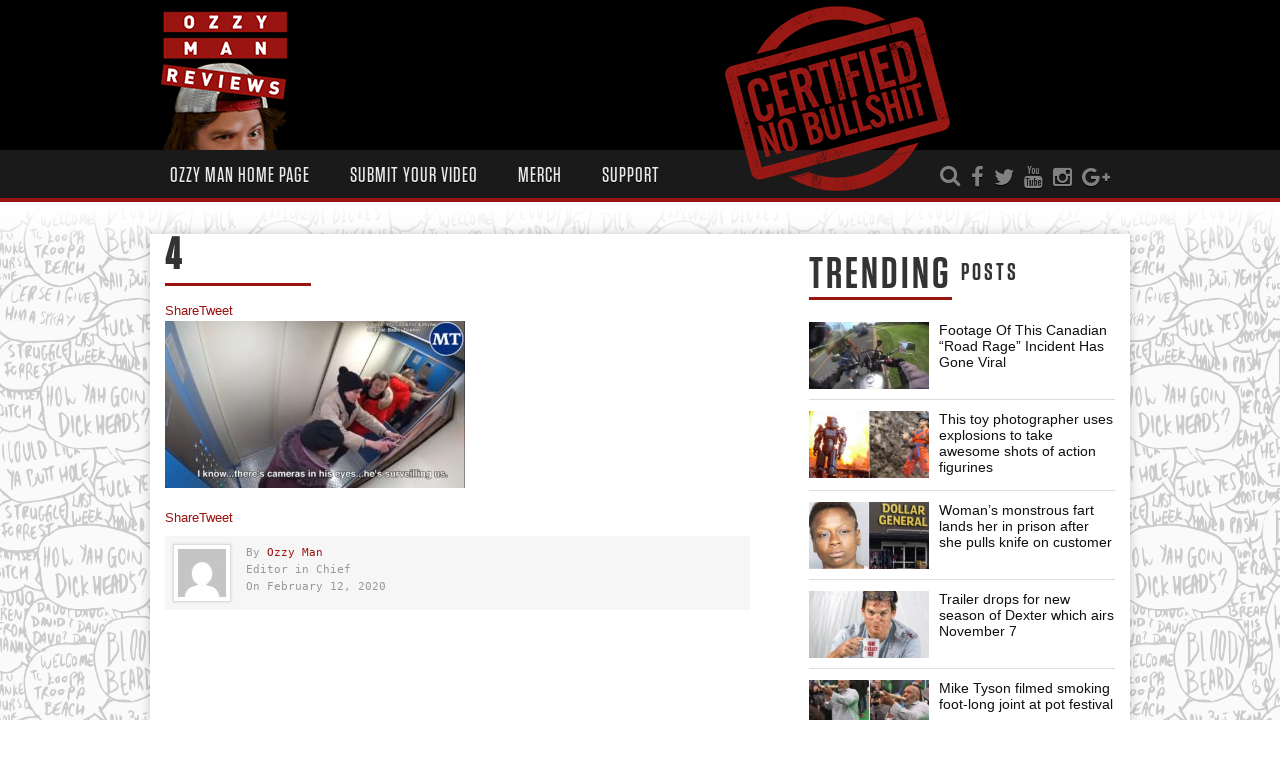

--- FILE ---
content_type: text/html; charset=utf-8
request_url: https://www.google.com/recaptcha/api2/anchor?ar=1&k=6Lfog7YUAAAAAAIG46kxc-slS5VyrvJ7lCtt1T5N&co=aHR0cHM6Ly93d3cub3p6eW1hbi5jb206NDQz&hl=en&v=PoyoqOPhxBO7pBk68S4YbpHZ&size=invisible&anchor-ms=20000&execute-ms=30000&cb=5o4swb1tvxqq
body_size: 48666
content:
<!DOCTYPE HTML><html dir="ltr" lang="en"><head><meta http-equiv="Content-Type" content="text/html; charset=UTF-8">
<meta http-equiv="X-UA-Compatible" content="IE=edge">
<title>reCAPTCHA</title>
<style type="text/css">
/* cyrillic-ext */
@font-face {
  font-family: 'Roboto';
  font-style: normal;
  font-weight: 400;
  font-stretch: 100%;
  src: url(//fonts.gstatic.com/s/roboto/v48/KFO7CnqEu92Fr1ME7kSn66aGLdTylUAMa3GUBHMdazTgWw.woff2) format('woff2');
  unicode-range: U+0460-052F, U+1C80-1C8A, U+20B4, U+2DE0-2DFF, U+A640-A69F, U+FE2E-FE2F;
}
/* cyrillic */
@font-face {
  font-family: 'Roboto';
  font-style: normal;
  font-weight: 400;
  font-stretch: 100%;
  src: url(//fonts.gstatic.com/s/roboto/v48/KFO7CnqEu92Fr1ME7kSn66aGLdTylUAMa3iUBHMdazTgWw.woff2) format('woff2');
  unicode-range: U+0301, U+0400-045F, U+0490-0491, U+04B0-04B1, U+2116;
}
/* greek-ext */
@font-face {
  font-family: 'Roboto';
  font-style: normal;
  font-weight: 400;
  font-stretch: 100%;
  src: url(//fonts.gstatic.com/s/roboto/v48/KFO7CnqEu92Fr1ME7kSn66aGLdTylUAMa3CUBHMdazTgWw.woff2) format('woff2');
  unicode-range: U+1F00-1FFF;
}
/* greek */
@font-face {
  font-family: 'Roboto';
  font-style: normal;
  font-weight: 400;
  font-stretch: 100%;
  src: url(//fonts.gstatic.com/s/roboto/v48/KFO7CnqEu92Fr1ME7kSn66aGLdTylUAMa3-UBHMdazTgWw.woff2) format('woff2');
  unicode-range: U+0370-0377, U+037A-037F, U+0384-038A, U+038C, U+038E-03A1, U+03A3-03FF;
}
/* math */
@font-face {
  font-family: 'Roboto';
  font-style: normal;
  font-weight: 400;
  font-stretch: 100%;
  src: url(//fonts.gstatic.com/s/roboto/v48/KFO7CnqEu92Fr1ME7kSn66aGLdTylUAMawCUBHMdazTgWw.woff2) format('woff2');
  unicode-range: U+0302-0303, U+0305, U+0307-0308, U+0310, U+0312, U+0315, U+031A, U+0326-0327, U+032C, U+032F-0330, U+0332-0333, U+0338, U+033A, U+0346, U+034D, U+0391-03A1, U+03A3-03A9, U+03B1-03C9, U+03D1, U+03D5-03D6, U+03F0-03F1, U+03F4-03F5, U+2016-2017, U+2034-2038, U+203C, U+2040, U+2043, U+2047, U+2050, U+2057, U+205F, U+2070-2071, U+2074-208E, U+2090-209C, U+20D0-20DC, U+20E1, U+20E5-20EF, U+2100-2112, U+2114-2115, U+2117-2121, U+2123-214F, U+2190, U+2192, U+2194-21AE, U+21B0-21E5, U+21F1-21F2, U+21F4-2211, U+2213-2214, U+2216-22FF, U+2308-230B, U+2310, U+2319, U+231C-2321, U+2336-237A, U+237C, U+2395, U+239B-23B7, U+23D0, U+23DC-23E1, U+2474-2475, U+25AF, U+25B3, U+25B7, U+25BD, U+25C1, U+25CA, U+25CC, U+25FB, U+266D-266F, U+27C0-27FF, U+2900-2AFF, U+2B0E-2B11, U+2B30-2B4C, U+2BFE, U+3030, U+FF5B, U+FF5D, U+1D400-1D7FF, U+1EE00-1EEFF;
}
/* symbols */
@font-face {
  font-family: 'Roboto';
  font-style: normal;
  font-weight: 400;
  font-stretch: 100%;
  src: url(//fonts.gstatic.com/s/roboto/v48/KFO7CnqEu92Fr1ME7kSn66aGLdTylUAMaxKUBHMdazTgWw.woff2) format('woff2');
  unicode-range: U+0001-000C, U+000E-001F, U+007F-009F, U+20DD-20E0, U+20E2-20E4, U+2150-218F, U+2190, U+2192, U+2194-2199, U+21AF, U+21E6-21F0, U+21F3, U+2218-2219, U+2299, U+22C4-22C6, U+2300-243F, U+2440-244A, U+2460-24FF, U+25A0-27BF, U+2800-28FF, U+2921-2922, U+2981, U+29BF, U+29EB, U+2B00-2BFF, U+4DC0-4DFF, U+FFF9-FFFB, U+10140-1018E, U+10190-1019C, U+101A0, U+101D0-101FD, U+102E0-102FB, U+10E60-10E7E, U+1D2C0-1D2D3, U+1D2E0-1D37F, U+1F000-1F0FF, U+1F100-1F1AD, U+1F1E6-1F1FF, U+1F30D-1F30F, U+1F315, U+1F31C, U+1F31E, U+1F320-1F32C, U+1F336, U+1F378, U+1F37D, U+1F382, U+1F393-1F39F, U+1F3A7-1F3A8, U+1F3AC-1F3AF, U+1F3C2, U+1F3C4-1F3C6, U+1F3CA-1F3CE, U+1F3D4-1F3E0, U+1F3ED, U+1F3F1-1F3F3, U+1F3F5-1F3F7, U+1F408, U+1F415, U+1F41F, U+1F426, U+1F43F, U+1F441-1F442, U+1F444, U+1F446-1F449, U+1F44C-1F44E, U+1F453, U+1F46A, U+1F47D, U+1F4A3, U+1F4B0, U+1F4B3, U+1F4B9, U+1F4BB, U+1F4BF, U+1F4C8-1F4CB, U+1F4D6, U+1F4DA, U+1F4DF, U+1F4E3-1F4E6, U+1F4EA-1F4ED, U+1F4F7, U+1F4F9-1F4FB, U+1F4FD-1F4FE, U+1F503, U+1F507-1F50B, U+1F50D, U+1F512-1F513, U+1F53E-1F54A, U+1F54F-1F5FA, U+1F610, U+1F650-1F67F, U+1F687, U+1F68D, U+1F691, U+1F694, U+1F698, U+1F6AD, U+1F6B2, U+1F6B9-1F6BA, U+1F6BC, U+1F6C6-1F6CF, U+1F6D3-1F6D7, U+1F6E0-1F6EA, U+1F6F0-1F6F3, U+1F6F7-1F6FC, U+1F700-1F7FF, U+1F800-1F80B, U+1F810-1F847, U+1F850-1F859, U+1F860-1F887, U+1F890-1F8AD, U+1F8B0-1F8BB, U+1F8C0-1F8C1, U+1F900-1F90B, U+1F93B, U+1F946, U+1F984, U+1F996, U+1F9E9, U+1FA00-1FA6F, U+1FA70-1FA7C, U+1FA80-1FA89, U+1FA8F-1FAC6, U+1FACE-1FADC, U+1FADF-1FAE9, U+1FAF0-1FAF8, U+1FB00-1FBFF;
}
/* vietnamese */
@font-face {
  font-family: 'Roboto';
  font-style: normal;
  font-weight: 400;
  font-stretch: 100%;
  src: url(//fonts.gstatic.com/s/roboto/v48/KFO7CnqEu92Fr1ME7kSn66aGLdTylUAMa3OUBHMdazTgWw.woff2) format('woff2');
  unicode-range: U+0102-0103, U+0110-0111, U+0128-0129, U+0168-0169, U+01A0-01A1, U+01AF-01B0, U+0300-0301, U+0303-0304, U+0308-0309, U+0323, U+0329, U+1EA0-1EF9, U+20AB;
}
/* latin-ext */
@font-face {
  font-family: 'Roboto';
  font-style: normal;
  font-weight: 400;
  font-stretch: 100%;
  src: url(//fonts.gstatic.com/s/roboto/v48/KFO7CnqEu92Fr1ME7kSn66aGLdTylUAMa3KUBHMdazTgWw.woff2) format('woff2');
  unicode-range: U+0100-02BA, U+02BD-02C5, U+02C7-02CC, U+02CE-02D7, U+02DD-02FF, U+0304, U+0308, U+0329, U+1D00-1DBF, U+1E00-1E9F, U+1EF2-1EFF, U+2020, U+20A0-20AB, U+20AD-20C0, U+2113, U+2C60-2C7F, U+A720-A7FF;
}
/* latin */
@font-face {
  font-family: 'Roboto';
  font-style: normal;
  font-weight: 400;
  font-stretch: 100%;
  src: url(//fonts.gstatic.com/s/roboto/v48/KFO7CnqEu92Fr1ME7kSn66aGLdTylUAMa3yUBHMdazQ.woff2) format('woff2');
  unicode-range: U+0000-00FF, U+0131, U+0152-0153, U+02BB-02BC, U+02C6, U+02DA, U+02DC, U+0304, U+0308, U+0329, U+2000-206F, U+20AC, U+2122, U+2191, U+2193, U+2212, U+2215, U+FEFF, U+FFFD;
}
/* cyrillic-ext */
@font-face {
  font-family: 'Roboto';
  font-style: normal;
  font-weight: 500;
  font-stretch: 100%;
  src: url(//fonts.gstatic.com/s/roboto/v48/KFO7CnqEu92Fr1ME7kSn66aGLdTylUAMa3GUBHMdazTgWw.woff2) format('woff2');
  unicode-range: U+0460-052F, U+1C80-1C8A, U+20B4, U+2DE0-2DFF, U+A640-A69F, U+FE2E-FE2F;
}
/* cyrillic */
@font-face {
  font-family: 'Roboto';
  font-style: normal;
  font-weight: 500;
  font-stretch: 100%;
  src: url(//fonts.gstatic.com/s/roboto/v48/KFO7CnqEu92Fr1ME7kSn66aGLdTylUAMa3iUBHMdazTgWw.woff2) format('woff2');
  unicode-range: U+0301, U+0400-045F, U+0490-0491, U+04B0-04B1, U+2116;
}
/* greek-ext */
@font-face {
  font-family: 'Roboto';
  font-style: normal;
  font-weight: 500;
  font-stretch: 100%;
  src: url(//fonts.gstatic.com/s/roboto/v48/KFO7CnqEu92Fr1ME7kSn66aGLdTylUAMa3CUBHMdazTgWw.woff2) format('woff2');
  unicode-range: U+1F00-1FFF;
}
/* greek */
@font-face {
  font-family: 'Roboto';
  font-style: normal;
  font-weight: 500;
  font-stretch: 100%;
  src: url(//fonts.gstatic.com/s/roboto/v48/KFO7CnqEu92Fr1ME7kSn66aGLdTylUAMa3-UBHMdazTgWw.woff2) format('woff2');
  unicode-range: U+0370-0377, U+037A-037F, U+0384-038A, U+038C, U+038E-03A1, U+03A3-03FF;
}
/* math */
@font-face {
  font-family: 'Roboto';
  font-style: normal;
  font-weight: 500;
  font-stretch: 100%;
  src: url(//fonts.gstatic.com/s/roboto/v48/KFO7CnqEu92Fr1ME7kSn66aGLdTylUAMawCUBHMdazTgWw.woff2) format('woff2');
  unicode-range: U+0302-0303, U+0305, U+0307-0308, U+0310, U+0312, U+0315, U+031A, U+0326-0327, U+032C, U+032F-0330, U+0332-0333, U+0338, U+033A, U+0346, U+034D, U+0391-03A1, U+03A3-03A9, U+03B1-03C9, U+03D1, U+03D5-03D6, U+03F0-03F1, U+03F4-03F5, U+2016-2017, U+2034-2038, U+203C, U+2040, U+2043, U+2047, U+2050, U+2057, U+205F, U+2070-2071, U+2074-208E, U+2090-209C, U+20D0-20DC, U+20E1, U+20E5-20EF, U+2100-2112, U+2114-2115, U+2117-2121, U+2123-214F, U+2190, U+2192, U+2194-21AE, U+21B0-21E5, U+21F1-21F2, U+21F4-2211, U+2213-2214, U+2216-22FF, U+2308-230B, U+2310, U+2319, U+231C-2321, U+2336-237A, U+237C, U+2395, U+239B-23B7, U+23D0, U+23DC-23E1, U+2474-2475, U+25AF, U+25B3, U+25B7, U+25BD, U+25C1, U+25CA, U+25CC, U+25FB, U+266D-266F, U+27C0-27FF, U+2900-2AFF, U+2B0E-2B11, U+2B30-2B4C, U+2BFE, U+3030, U+FF5B, U+FF5D, U+1D400-1D7FF, U+1EE00-1EEFF;
}
/* symbols */
@font-face {
  font-family: 'Roboto';
  font-style: normal;
  font-weight: 500;
  font-stretch: 100%;
  src: url(//fonts.gstatic.com/s/roboto/v48/KFO7CnqEu92Fr1ME7kSn66aGLdTylUAMaxKUBHMdazTgWw.woff2) format('woff2');
  unicode-range: U+0001-000C, U+000E-001F, U+007F-009F, U+20DD-20E0, U+20E2-20E4, U+2150-218F, U+2190, U+2192, U+2194-2199, U+21AF, U+21E6-21F0, U+21F3, U+2218-2219, U+2299, U+22C4-22C6, U+2300-243F, U+2440-244A, U+2460-24FF, U+25A0-27BF, U+2800-28FF, U+2921-2922, U+2981, U+29BF, U+29EB, U+2B00-2BFF, U+4DC0-4DFF, U+FFF9-FFFB, U+10140-1018E, U+10190-1019C, U+101A0, U+101D0-101FD, U+102E0-102FB, U+10E60-10E7E, U+1D2C0-1D2D3, U+1D2E0-1D37F, U+1F000-1F0FF, U+1F100-1F1AD, U+1F1E6-1F1FF, U+1F30D-1F30F, U+1F315, U+1F31C, U+1F31E, U+1F320-1F32C, U+1F336, U+1F378, U+1F37D, U+1F382, U+1F393-1F39F, U+1F3A7-1F3A8, U+1F3AC-1F3AF, U+1F3C2, U+1F3C4-1F3C6, U+1F3CA-1F3CE, U+1F3D4-1F3E0, U+1F3ED, U+1F3F1-1F3F3, U+1F3F5-1F3F7, U+1F408, U+1F415, U+1F41F, U+1F426, U+1F43F, U+1F441-1F442, U+1F444, U+1F446-1F449, U+1F44C-1F44E, U+1F453, U+1F46A, U+1F47D, U+1F4A3, U+1F4B0, U+1F4B3, U+1F4B9, U+1F4BB, U+1F4BF, U+1F4C8-1F4CB, U+1F4D6, U+1F4DA, U+1F4DF, U+1F4E3-1F4E6, U+1F4EA-1F4ED, U+1F4F7, U+1F4F9-1F4FB, U+1F4FD-1F4FE, U+1F503, U+1F507-1F50B, U+1F50D, U+1F512-1F513, U+1F53E-1F54A, U+1F54F-1F5FA, U+1F610, U+1F650-1F67F, U+1F687, U+1F68D, U+1F691, U+1F694, U+1F698, U+1F6AD, U+1F6B2, U+1F6B9-1F6BA, U+1F6BC, U+1F6C6-1F6CF, U+1F6D3-1F6D7, U+1F6E0-1F6EA, U+1F6F0-1F6F3, U+1F6F7-1F6FC, U+1F700-1F7FF, U+1F800-1F80B, U+1F810-1F847, U+1F850-1F859, U+1F860-1F887, U+1F890-1F8AD, U+1F8B0-1F8BB, U+1F8C0-1F8C1, U+1F900-1F90B, U+1F93B, U+1F946, U+1F984, U+1F996, U+1F9E9, U+1FA00-1FA6F, U+1FA70-1FA7C, U+1FA80-1FA89, U+1FA8F-1FAC6, U+1FACE-1FADC, U+1FADF-1FAE9, U+1FAF0-1FAF8, U+1FB00-1FBFF;
}
/* vietnamese */
@font-face {
  font-family: 'Roboto';
  font-style: normal;
  font-weight: 500;
  font-stretch: 100%;
  src: url(//fonts.gstatic.com/s/roboto/v48/KFO7CnqEu92Fr1ME7kSn66aGLdTylUAMa3OUBHMdazTgWw.woff2) format('woff2');
  unicode-range: U+0102-0103, U+0110-0111, U+0128-0129, U+0168-0169, U+01A0-01A1, U+01AF-01B0, U+0300-0301, U+0303-0304, U+0308-0309, U+0323, U+0329, U+1EA0-1EF9, U+20AB;
}
/* latin-ext */
@font-face {
  font-family: 'Roboto';
  font-style: normal;
  font-weight: 500;
  font-stretch: 100%;
  src: url(//fonts.gstatic.com/s/roboto/v48/KFO7CnqEu92Fr1ME7kSn66aGLdTylUAMa3KUBHMdazTgWw.woff2) format('woff2');
  unicode-range: U+0100-02BA, U+02BD-02C5, U+02C7-02CC, U+02CE-02D7, U+02DD-02FF, U+0304, U+0308, U+0329, U+1D00-1DBF, U+1E00-1E9F, U+1EF2-1EFF, U+2020, U+20A0-20AB, U+20AD-20C0, U+2113, U+2C60-2C7F, U+A720-A7FF;
}
/* latin */
@font-face {
  font-family: 'Roboto';
  font-style: normal;
  font-weight: 500;
  font-stretch: 100%;
  src: url(//fonts.gstatic.com/s/roboto/v48/KFO7CnqEu92Fr1ME7kSn66aGLdTylUAMa3yUBHMdazQ.woff2) format('woff2');
  unicode-range: U+0000-00FF, U+0131, U+0152-0153, U+02BB-02BC, U+02C6, U+02DA, U+02DC, U+0304, U+0308, U+0329, U+2000-206F, U+20AC, U+2122, U+2191, U+2193, U+2212, U+2215, U+FEFF, U+FFFD;
}
/* cyrillic-ext */
@font-face {
  font-family: 'Roboto';
  font-style: normal;
  font-weight: 900;
  font-stretch: 100%;
  src: url(//fonts.gstatic.com/s/roboto/v48/KFO7CnqEu92Fr1ME7kSn66aGLdTylUAMa3GUBHMdazTgWw.woff2) format('woff2');
  unicode-range: U+0460-052F, U+1C80-1C8A, U+20B4, U+2DE0-2DFF, U+A640-A69F, U+FE2E-FE2F;
}
/* cyrillic */
@font-face {
  font-family: 'Roboto';
  font-style: normal;
  font-weight: 900;
  font-stretch: 100%;
  src: url(//fonts.gstatic.com/s/roboto/v48/KFO7CnqEu92Fr1ME7kSn66aGLdTylUAMa3iUBHMdazTgWw.woff2) format('woff2');
  unicode-range: U+0301, U+0400-045F, U+0490-0491, U+04B0-04B1, U+2116;
}
/* greek-ext */
@font-face {
  font-family: 'Roboto';
  font-style: normal;
  font-weight: 900;
  font-stretch: 100%;
  src: url(//fonts.gstatic.com/s/roboto/v48/KFO7CnqEu92Fr1ME7kSn66aGLdTylUAMa3CUBHMdazTgWw.woff2) format('woff2');
  unicode-range: U+1F00-1FFF;
}
/* greek */
@font-face {
  font-family: 'Roboto';
  font-style: normal;
  font-weight: 900;
  font-stretch: 100%;
  src: url(//fonts.gstatic.com/s/roboto/v48/KFO7CnqEu92Fr1ME7kSn66aGLdTylUAMa3-UBHMdazTgWw.woff2) format('woff2');
  unicode-range: U+0370-0377, U+037A-037F, U+0384-038A, U+038C, U+038E-03A1, U+03A3-03FF;
}
/* math */
@font-face {
  font-family: 'Roboto';
  font-style: normal;
  font-weight: 900;
  font-stretch: 100%;
  src: url(//fonts.gstatic.com/s/roboto/v48/KFO7CnqEu92Fr1ME7kSn66aGLdTylUAMawCUBHMdazTgWw.woff2) format('woff2');
  unicode-range: U+0302-0303, U+0305, U+0307-0308, U+0310, U+0312, U+0315, U+031A, U+0326-0327, U+032C, U+032F-0330, U+0332-0333, U+0338, U+033A, U+0346, U+034D, U+0391-03A1, U+03A3-03A9, U+03B1-03C9, U+03D1, U+03D5-03D6, U+03F0-03F1, U+03F4-03F5, U+2016-2017, U+2034-2038, U+203C, U+2040, U+2043, U+2047, U+2050, U+2057, U+205F, U+2070-2071, U+2074-208E, U+2090-209C, U+20D0-20DC, U+20E1, U+20E5-20EF, U+2100-2112, U+2114-2115, U+2117-2121, U+2123-214F, U+2190, U+2192, U+2194-21AE, U+21B0-21E5, U+21F1-21F2, U+21F4-2211, U+2213-2214, U+2216-22FF, U+2308-230B, U+2310, U+2319, U+231C-2321, U+2336-237A, U+237C, U+2395, U+239B-23B7, U+23D0, U+23DC-23E1, U+2474-2475, U+25AF, U+25B3, U+25B7, U+25BD, U+25C1, U+25CA, U+25CC, U+25FB, U+266D-266F, U+27C0-27FF, U+2900-2AFF, U+2B0E-2B11, U+2B30-2B4C, U+2BFE, U+3030, U+FF5B, U+FF5D, U+1D400-1D7FF, U+1EE00-1EEFF;
}
/* symbols */
@font-face {
  font-family: 'Roboto';
  font-style: normal;
  font-weight: 900;
  font-stretch: 100%;
  src: url(//fonts.gstatic.com/s/roboto/v48/KFO7CnqEu92Fr1ME7kSn66aGLdTylUAMaxKUBHMdazTgWw.woff2) format('woff2');
  unicode-range: U+0001-000C, U+000E-001F, U+007F-009F, U+20DD-20E0, U+20E2-20E4, U+2150-218F, U+2190, U+2192, U+2194-2199, U+21AF, U+21E6-21F0, U+21F3, U+2218-2219, U+2299, U+22C4-22C6, U+2300-243F, U+2440-244A, U+2460-24FF, U+25A0-27BF, U+2800-28FF, U+2921-2922, U+2981, U+29BF, U+29EB, U+2B00-2BFF, U+4DC0-4DFF, U+FFF9-FFFB, U+10140-1018E, U+10190-1019C, U+101A0, U+101D0-101FD, U+102E0-102FB, U+10E60-10E7E, U+1D2C0-1D2D3, U+1D2E0-1D37F, U+1F000-1F0FF, U+1F100-1F1AD, U+1F1E6-1F1FF, U+1F30D-1F30F, U+1F315, U+1F31C, U+1F31E, U+1F320-1F32C, U+1F336, U+1F378, U+1F37D, U+1F382, U+1F393-1F39F, U+1F3A7-1F3A8, U+1F3AC-1F3AF, U+1F3C2, U+1F3C4-1F3C6, U+1F3CA-1F3CE, U+1F3D4-1F3E0, U+1F3ED, U+1F3F1-1F3F3, U+1F3F5-1F3F7, U+1F408, U+1F415, U+1F41F, U+1F426, U+1F43F, U+1F441-1F442, U+1F444, U+1F446-1F449, U+1F44C-1F44E, U+1F453, U+1F46A, U+1F47D, U+1F4A3, U+1F4B0, U+1F4B3, U+1F4B9, U+1F4BB, U+1F4BF, U+1F4C8-1F4CB, U+1F4D6, U+1F4DA, U+1F4DF, U+1F4E3-1F4E6, U+1F4EA-1F4ED, U+1F4F7, U+1F4F9-1F4FB, U+1F4FD-1F4FE, U+1F503, U+1F507-1F50B, U+1F50D, U+1F512-1F513, U+1F53E-1F54A, U+1F54F-1F5FA, U+1F610, U+1F650-1F67F, U+1F687, U+1F68D, U+1F691, U+1F694, U+1F698, U+1F6AD, U+1F6B2, U+1F6B9-1F6BA, U+1F6BC, U+1F6C6-1F6CF, U+1F6D3-1F6D7, U+1F6E0-1F6EA, U+1F6F0-1F6F3, U+1F6F7-1F6FC, U+1F700-1F7FF, U+1F800-1F80B, U+1F810-1F847, U+1F850-1F859, U+1F860-1F887, U+1F890-1F8AD, U+1F8B0-1F8BB, U+1F8C0-1F8C1, U+1F900-1F90B, U+1F93B, U+1F946, U+1F984, U+1F996, U+1F9E9, U+1FA00-1FA6F, U+1FA70-1FA7C, U+1FA80-1FA89, U+1FA8F-1FAC6, U+1FACE-1FADC, U+1FADF-1FAE9, U+1FAF0-1FAF8, U+1FB00-1FBFF;
}
/* vietnamese */
@font-face {
  font-family: 'Roboto';
  font-style: normal;
  font-weight: 900;
  font-stretch: 100%;
  src: url(//fonts.gstatic.com/s/roboto/v48/KFO7CnqEu92Fr1ME7kSn66aGLdTylUAMa3OUBHMdazTgWw.woff2) format('woff2');
  unicode-range: U+0102-0103, U+0110-0111, U+0128-0129, U+0168-0169, U+01A0-01A1, U+01AF-01B0, U+0300-0301, U+0303-0304, U+0308-0309, U+0323, U+0329, U+1EA0-1EF9, U+20AB;
}
/* latin-ext */
@font-face {
  font-family: 'Roboto';
  font-style: normal;
  font-weight: 900;
  font-stretch: 100%;
  src: url(//fonts.gstatic.com/s/roboto/v48/KFO7CnqEu92Fr1ME7kSn66aGLdTylUAMa3KUBHMdazTgWw.woff2) format('woff2');
  unicode-range: U+0100-02BA, U+02BD-02C5, U+02C7-02CC, U+02CE-02D7, U+02DD-02FF, U+0304, U+0308, U+0329, U+1D00-1DBF, U+1E00-1E9F, U+1EF2-1EFF, U+2020, U+20A0-20AB, U+20AD-20C0, U+2113, U+2C60-2C7F, U+A720-A7FF;
}
/* latin */
@font-face {
  font-family: 'Roboto';
  font-style: normal;
  font-weight: 900;
  font-stretch: 100%;
  src: url(//fonts.gstatic.com/s/roboto/v48/KFO7CnqEu92Fr1ME7kSn66aGLdTylUAMa3yUBHMdazQ.woff2) format('woff2');
  unicode-range: U+0000-00FF, U+0131, U+0152-0153, U+02BB-02BC, U+02C6, U+02DA, U+02DC, U+0304, U+0308, U+0329, U+2000-206F, U+20AC, U+2122, U+2191, U+2193, U+2212, U+2215, U+FEFF, U+FFFD;
}

</style>
<link rel="stylesheet" type="text/css" href="https://www.gstatic.com/recaptcha/releases/PoyoqOPhxBO7pBk68S4YbpHZ/styles__ltr.css">
<script nonce="a1-vdSVemIGvy_7t6ihI7w" type="text/javascript">window['__recaptcha_api'] = 'https://www.google.com/recaptcha/api2/';</script>
<script type="text/javascript" src="https://www.gstatic.com/recaptcha/releases/PoyoqOPhxBO7pBk68S4YbpHZ/recaptcha__en.js" nonce="a1-vdSVemIGvy_7t6ihI7w">
      
    </script></head>
<body><div id="rc-anchor-alert" class="rc-anchor-alert"></div>
<input type="hidden" id="recaptcha-token" value="[base64]">
<script type="text/javascript" nonce="a1-vdSVemIGvy_7t6ihI7w">
      recaptcha.anchor.Main.init("[\x22ainput\x22,[\x22bgdata\x22,\x22\x22,\[base64]/[base64]/[base64]/bmV3IHJbeF0oY1swXSk6RT09Mj9uZXcgclt4XShjWzBdLGNbMV0pOkU9PTM/bmV3IHJbeF0oY1swXSxjWzFdLGNbMl0pOkU9PTQ/[base64]/[base64]/[base64]/[base64]/[base64]/[base64]/[base64]/[base64]\x22,\[base64]\\u003d\x22,\[base64]/Ds0LDmcO+UcKoBn8Qw6HCtcOYGHszY8K/TCkWwoQawroJwqAXSsO0LFDCscKtw7QUVsKvVydgw6EAwpnCvxN8bcOgA3fClcKdOlHCpcOQHBVpwqFEw64eY8K5w4fCnMO3LMOWWTcLw77Dt8OBw70qHMKUwp4fw4/DsC5JZsODewjDpMOxfQDDjHfCpWDCocKpwrfCm8KzEDDCvcOfOwcWwq88AwBlw6EJdHXCnxDDjCgxO8Ooc8KVw6DDu3/DqcOcw63DoEbDoUjDokbCtcKJw5Zww6wnOVofHMKvwpfCvwzCscOMwovCmShOEUN3VTTDvndIw5bDlCp+wpNPOUTCiMKQw5zDhcOuR0HCuAPCucKhDsO8Ml80wqrDjsOqwpzCvHwaHcO6E8OOwoXClE/CpCXDpVTClSLCmx14EMK1PltmNyggwopMXMOSw7cpbMKbcxsJdHLDjjjCisKiIQ/CiBQRG8KfNWHDkcOpNWbDk8O9UcOPITw+w6fDmcOsZT/Ct8OOb03DnUUlwpN4wo5zwpQLwrozwp8ZT2zDs0nDnMOTCSwGIBDCmMKMwqk4Pk3CrcOrTCnCqTnDvcKAM8KzHsK6GMOJw45KwrvDs1/CtgzDuD0hw6rCpcKeQxxiw75KesODdcO2w6J/[base64]/wqLDjsO+wrwrwqdKScOJw45Jw6g0woEVbcKbw6/[base64]/w4NJwo3DjgPCmcOHMzPCtUvCisKnVivDn8Ohc8O+woLCucOCwpoGwpp3flvDuMO5YQsqwrDChCLCvHTDmFQXMSNSwpPDmlU8aUzDrlfDgsOubzFww4pdCSwYU8KDQcOEFkHCpVXCkcOww4oLwpdAa3BFw6Agw4DCoh/[base64]/cWw6wrwnw75MJ3rCp3DCqkzCj8Opw74ESsONe0s8wrQwAMOiNQgpw6bCicKsw7bCtsKqw7E1RcOfwrnDhy7DnsOxdcOOCRvClsO6VQLCicKsw6l+wpPCvMOswrAkHAXCu8KDZRQww7PCswJuw5XDuyZ3SS0qw7NbwppaSsORIU/[base64]/CucOTw4TCjMO2ejoKwpbClCICFUYIw7rDr8OAwpXDtmZxMDLDqRzDkcKBJ8K+BzpRw7fDtcO/JsKjwolAw7BSw6DClHDCm0kmFS/DtcKrfcK3w74ww6zDq2bDlmgWw5DCgkfCtcOTYnYrFipmNVrDgVFgwrbDr0nCpsO9wrDDhCjDgcO0RsKzwp3Ci8OlOcOYJx/DhCowWcKwREzDhcODYcKiSMKaw6/[base64]/w5ctJxcUYGXCvsKsIHfCrMKLf8K7cMOzwqtSbcKbXlkZw7/DjnDDlzEDw74faR1Iw7tPwrDDoVDDjAkTInBdw4XDi8KMwrIhwrgeH8KhwqBlwrzCpcOww5HCh07CgcOOw4bCrxQuJz/Cr8OEw5xDdcOsw4NCw7DDojlew7ZKTld6asOHwp59wrXCkcKUw7phXcKPCsKRVcKDOH5nw60Pw43CuMOcw7TCs27CpF0iRD8tw6zCvzQ7w4IMIcKrwq16TMOxOz91ZBoFCMK9woLCoD4LKsK1wr19WMOyXsKDwqjDv1oxw7bCksKdwp13w6UbWsKXwq/CnRDChcKcwpPDicKPbcKdXnXDgDrCgTHDqcK6wpvCt8O3w54Vwr4Sw5rCqH7CusKrw7XCg1zCu8O/FkQXwrEtw6hTdsKMwr4QXMKVw5zDhzDCjnLDjC0sw7xpwpHDuErDlsKPQsOiwqnClMKtw7AbMEfDug9Ywop6w4EDwqFqw4QsesKPO0bCqsO8wp/[base64]/[base64]/[base64]/w4g0RS19wrTCqMKxYkfCnsKCLcOkMWDDjjIUKR7DoMOxL28jZ8K+NkfCsMKbOsOVJgXDqmpJw6TDqcOvQsO9w4vCkFXCl8KqdVfClnBXw6EjwoJHwot7TsOMBX8xexAkw7IfAx/Ds8K4YcOUwqjDksKowrlFGC3DpRzDoVpbdwvDrsOjHsKHwoEJesKhHsKmQ8K/[base64]/CtlNywoHDuQNJOiTDnQzCgkfCr8KKwp3CksOTV0jDlBnDs8OpARFNw77Cqklwwo0FWcK+MMOORDt7wodYSsKlEXYzwog/wo/DrcKzAsO2cgfCpFfDjVHDt2zDlMONw7HDuMOiwppnXcO3fCZBTAsMECHCtUTCrwPCvHTDsV4oLsK2Q8KfwofCozPDkGXDhcKzfhrDhMKFJ8OBwojDpsKiVcOPP8KDw68/NWsDw4fDjnnCnMK3w5DDgSrCtFrDmDNKw43CpMOvwpA7UcKiw4XCsT3Dp8OXEATCqcOzwpQdByYbF8OzDm9TwoZTOcO7w5PCu8KgF8OYwovDoMKHw6vChSg/[base64]/Cm8OqwqzCnjg1BcKVUDMxPcOgw5cGOMKbdMORwoLClsKUc2BSJm/CvcOpY8K9TBUCVGTChcO3FmRRG2sPw51Nw4wbJ8OLwqZdw7jDjQI7WVzDqMO4w4ItwqdZBgU1wpLCscKDF8OgXz/[base64]/wq0PwqZnVsO3w4ZJwp0sw53Dt2jDjMOTw5wABxZsw4pwQwDDsmPDh3NTdRp/w5sQFSpmw5A/KMKmWMK1woXDjFXDmMKYwpzDvcKUwrN4dh3Ct0ZswowTM8ODwqfCiXBlNnnCh8KgYcOXCxAJw6LCkkzCh2tdw7xKw4DCgsKET3MreklXS8KEbcK+S8OCw7PCgcOsw48DwoEqe3HCrcO4DgMewp/DiMKGQwkvScKYKWrCuU42wp08HsOnwq4TwrFhFHpPMUU3wq5ScMKLw77DpnwiVD3Dg8K9QmzDpcOZwpNhYkhoHVfCkkTCg8K/[base64]/[base64]/[base64]/Dty4dwo08w6Jpw5kbw59KbDHDlGoXTcKZw6jCscO3TMKcfjbDhHsdw7g6wpTChMO6T1lHw57DosKSOyjDtcKMw6vDqUzDlsOWwpRXLcOJw5JlRnnCqsK2wpjDmmDDiyLDlcOTBlDCq8OlcH3DicKWw40Dwr/CjnVWwqXDq1HDgzTDlcOyw4rDiigAw4nDpcKCwofDsG/ClMKHw4jDrsO5fcKaFic1MMKcTVJwGGcMw4dSw6nDsCbCvXLDrsOVFw/DoBTCkcOkE8KjwpbCvsOOw6wNwrbDuVbCs3loY08kw5TDkzDDhMOhw5fCm8OMWMO9w6FAIjZfwoAUN21hIyF8NMO2KTPDuMK6aQgEwokdw47DhcKIUsK+MGbCijVsw7YJNGjCiX4EUMOpwqfDiHLCj1h9BsKvcwlowr/DjGEaw681S8KQwqHCgcOtPcO8w4LCmnHDlG5Ew6FgwpLDk8O9wo5nHMKZwo/DpMKhw7cbPcKBf8O/DX/CsCzCrcKIwqJQS8OXEMKaw6UzC8KNw5LCil8sw4rDvhrDqhs2FSdVwr4MdMKwwqLDuw/Dm8O7w5XDjhBfI8O7WcOnDkbDtT/CiwE0HS3DonNhFsO9LhTDnMOuwrh+N2bChkLDmQjDhsKvB8KWI8OWw43Do8Ouw7t2KWR6woLCmsOELsOgGDYkw447w5LDmU4ow6fCncK3wobChcOtw7M+UFhlM8OYRcKuw7jCv8KNLTjDqMKUw5wjXsKbwol1w7o6w4/Ch8OHMsKqDWBpUMKGMxnCtcKiEjxgwqISwo5SVMO3TcKyY09qw7ojw4TCjsKSSH3DlMK9wpTDvG0qKcOYYmMdA8KLDxzCvMKjYMKEQMOvIVjCqHfCqMKiaw0bYygqwqceRXBaw7LDgFDCsnvDq1TChx0/ScOyDXh4w7JywrXCvsKrw4TDncOsUTR9w5jDhgRuwpUwfjN/RhjDn0TCkmHCv8OSwrcFw5bDgsO/w41ABjV+cMO8w5fCsHfDsXvCh8OiZMKNwovCuifCosKnGMOUw4RPG0EsdcOpwrZZNyzCqsK/NsKDw5LDjXk9Rn3Ckzk2wrtlw7zDtC3CjDsXwoTDrMK/w4oSwrbClEAiD8KqW0IHwptXA8KSbSPCgsKiMw3Dt3MJwo1CZMKMP8O3w6t9K8KiWH7CmnFpwpNUwoNseHt/[base64]/DoBBdMhfCtgRRw6XDsMO5AEs4MRxVw4HDq8Oiw78uHsOGacOUUWYCwq/CsMOKw53DlcO8chDCnsO1wp8xw7zDsEQoXcKEwrgyBgDCrsOzHcOjGVjCjWEhZBlEe8O2fcKEwpoqIMO8wrfCryVPw4fDvcObw5/[base64]/[base64]/wqrCncKwMgrDoxpmw7bDpcKewqfDhcKrwokcwoBbwpDDmcKRw6LCi8KaWcKgBDjCjMKfS8OQD2fDkcKwTUbCkMOhGk/CuMKySMOeRsO3wpY8w5gcwpdBwpfDj2rCqsKUScOvw4PDtgXDqjwSMQ/CuWMYUnPDhCLDjRXCqQPCgcKVw49EwoXCqsO0wrlxw6AbXykkwphwScOsasOjZMKIwoMzwrYVwqHCtUnCtsKLT8K9w4DClsOdw7xvcm3CsB3Du8O+wqXCoX0ebnsBwoxwUsKrw5FPacOUwq9iwoVRdcO9Pw1ew4jCqcKkLsKgw7ZBZkHDmSbDkjbCgF07Xw/Ch3jDqsOKT2hbw6pmwrXDmGB7SmQkE8KdQD7DgcOoPsObw5BWGsKxwpAowr/DmcOLw6Bew6ITw5MxR8K2w5U1FGjDnAl2wqgSwqzCtMOcAEgtDcO1OR3Do0rClT9IAxsjwr5Iw5nCnAbDvj/DpHdywpPClV7DnGJGw4sKwoXDiDbDk8Kjw6gEC1FEPsKcw5PCgcOgw4PDoMOjwrXCvUwecsOaw4R/[base64]/PDbDv8O5AsKpEsKSw67Cr8K5U0/CoVfCi8KCw7klw5BLwoR0c2Mke0VDwprClzvDkQVlEAlPw48NcC4tE8OBZmZxw4onFmQkwq02UsObf8OZdTvDiTzDksKzwr/Cql/CkcOGYElsRzrCosKxwqzCscKuZcOEfMOww77CsBjDgcKeDRbChMKIEMKuwq/DkMO3HyDDgS7CoGLDrsOtAsOsRsOIBsOIw40lSMOhwr3CnsKsUwPCqHMRw7LCrgl9wq1bw47CvsKNw6wzJMO7wrnDhkDDnkzDg8KAAnh5KcOvw6zCqMKrKXYUw67Co8KJw4Y6G8OmwrTDpRINwq/ChBUCw6rDkSQAw65cHcOhw695wpxIC8ODR2TDuBhPYMOGw5nCqcONwqvCksORw4k9SjHCs8KMwrzCmTlZccOfw6l/[base64]/DjAchC1QQw47ChcOvVMO+RMO6w4gqw61Kw4PCl8K6wpfCt8KuJSDDlVrDvwESex7CmsOrwrQ1Zm1Tw5/[base64]/wp8wwrYOJX9zTFpbw6TDvxzDuyzConnCp8OJHX1HVEU0wrYNwo4JD8OGw5Ujaz7CicOiwpTCksKcN8OCX8KEw63CnsKGwrDDpQrCucKNw7vDr8K2OEg3wrHCq8Oww77DrSt/[base64]/EsO7w7YSbRjCucOBNcKXw6zCkcK4w75ZV8OawqbCrcKsacKaASnDjMOKwoTCgRTDqA3CksKAwqHCs8OyQMKHwpjCicOXUmTCtmbCoRbDh8OuwodtwrHDkW4Iw5VOwqh8IsKCw5bCiAXDosKXG8K7KSB+PsKLFy3CuMOVDx1EKcK5AMKPw5Bawr/DjRp+PsOkwqc4SgnDqMOlw5bDscK5wrAhwrbDgh8QZcOqw7ZibmHDrMKAGMOWwqXDjMK8P8KUf8KGw7JMQTUdwq/DgDgbRMOPwqzCnxs6Q8OtwrlowqMTIB8TwrBBETETwr9Fwp0lXD42wpXCpsOYwo4TwqhHJSnDnMKMGSXDmsKDLMO+wpLDvGwOGcKCwpdawo0yw7dwwrcnB1PDrCnDisKqecKcw4IJfcKxwqDCl8O7wrclwrpTXT8XwqjDt8O4CA5QThDCnsOHw6Q6w6ljcFM8w5/CuMO0wrHDl3nDssOnwqcqLsOHGHl5JiBLw4zDpFHCm8O9V8O2w5JSwoBCw4JubVLCt29MJGZ+fgvCnDbCo8OLwqA8wozCtcOoXMKEw7Icw5PDn2fDsV7CkxJvHy1AJcKmF2N9wq/CqE1pLsKWwrdyRxvColRnw7M/w6JBFiLDix8iw4/DicKDwoR8H8KWwp0rcjvDvwtTP35SwovChMKDZ3AZw6nDsMKrwrvCpcO3CsKIwrvDpsOKw4p1w5HCusOxw5sWw53CtMOjw5/[base64]/Dty/CuCIDTcOJw5NjPcOhUFBcw7/DuyhDZMK0Z8OGwpbDvcOEPcOtwonDiBjDv8OdGEQXdAg6VWbCgwzDqcKOPMKuWcO8QlfDmVoEVFo1NMOTw5YMw5LDp1UHPAw6DMOnw7EeY01rEgliw7cLwo4HMydSJsKHwphIwoEaHHNiCgtWBhXDrsOOE1FQwqrCgMKNdMKlCHrCnB7ChxI0cS7DnsOSQsK/[base64]/Dn8OZwqw6P3DDmXgVwqEAMcOQa29pTMK7wrx3RMOwwrjCo8OVMEHCtMKmw4DCp0fDiMKaw5TDvMOowoM6wpZKS0NCw5XCpBAYKMK+w6DCn8K+RsOgwojClMKkwpVAb1N4CcKZEcKwwrgwYsOjBcOPAsOWw47Dr1zChXTDvMK/[base64]/DlcKIw4nDrsO0SFY0wql9w4gGAB5uw4luHcKCE8Olwoctwpd9wr7Dr8KrwrARB8KVwqfDrsKSMVzDk8KWTixsw51AJVnCqsOwF8KhwpXDu8K7w5fDuyY3w6DCssKjwqgdw6HCjjrCo8Oowp/CnMKAwosQRgjCgFIvfMO8AsOtRsKmAsKpSMO9w5YdBTXCqMO2LcO5XCw1BsKRw78ew7jCoMK1wplnw7zDm8Oew5vDumdzSx9qRC1xBCzDt8KDw5vDt8OcQTZWIBvCjMKgCEF/w4BnakxHw4Ynf3VwCsKfwqXChhY0esOKTsOCW8KWw5Rdw7fCuEQnw4PDisOLO8OWQsKQC8Oawrgibz/Cm2vCoMK4ScOWOyDDpk8uGhp1wosNw5zDl8Khw4AjZMOSwqpTw53CmwIUw5XCpyzDpcOURBsaw6MlLVBMw5rCtUnDq8KAD8KxWgwDWsOZw6DClhTDn8OeQsKMwqrCumLDv1g6KsKvImvCusK1woYNwo/Dm27Di2Fbw7hjLyXDisKHBsOVw7LDrBB+YQN5Q8KKWMK1JxLCvcKfIMKIw4seRsKHwpdiOsKpwoVLcEvDp8O1w4nDt8K8w4k8CFhTwr3DlngMe0TCuRsUwp1WwpTDgnRpw7NwETt6w7o6wo/ChMK9w5zDgihRwp4/ScKRw7ohE8Kvwr7CvsKJQsKjw6U3e1kQw4zDicOqdSDCm8Ksw5t2w5HDrFwYwoNgQ8KDwrLCkcKLJsKCGh/CkylJVEzCpsKjECDDoW/DpcK5wq3DksKsw7cVfmXCqlXDok4Rwq5FVsODK8KoBH3DmcKXwqo/woJbXErCq3rCg8KjJBRrBg0mKGDCicKBwo8FworCr8KWw50pBCMmMkcUTsO0DcOZwp91XMKiw5w8wplmw6bDnwDDkgTCrsKjbzIcw57DtTFRw5TDmMK7w7Arw7JTNMKpwrg1KsKJw6Vew7bDoMOWSsK+wpLDhsOEasKfDMKpe8OnNQ/CmlrDhRxlw7HCoD5mBCLCu8O2LsKww5M+w7RDfsK+w7nCqsKzPCLDuhpjw6LCrjzCh1ZzwrNew5/[base64]/Cj8OtS8Ktwo/CscKnw7HCkkkHCMKHWzPDhcOmw7PCjQ3DnQHClMOSP8OCD8Khw6pDw6XClEx7PlhAw7t4w41mfUslJgJawpI7w6ROw73DlFtMK2PCicOtw48Jw5gSw6rCssKjw6PCmsKSScOxRwBswqRZwq8lwqMpw5kFwoPDrjnCuVzChsOcw6hFF0x8w7rDtcK/dMO8UH8lwpEbPwEqbMOCY0cWasOWBsOMw6DDk8KFcnLCkcKpYVZEFVJOw6vCjhDDrFnDm2UkdMKLRyfClWBGQMKmM8OpH8Ovw4TDicKdKF0Sw6XClsO6w64LQx19R3PChxJfw6fCjsKvYmPDjFVdETLDmQzDhMKOHTQ/ahLDjh1Qwqkqw5vCncKYwpvCoiXDlcKWF8OJw6nClB46wpDCqHLDlFU4TWfDpAhywrQ5MMOvw68Ewo5jwroFw7k8w7xqHsKtw746w4zDvDcTSTfCmcK6WcOnP8Ojw6kGN8ObTTbCrXlpwrHCjBfDj1lFwosLw6QHKAM2XB7DoWnCmcOoI8KaRS/DpsKawpVAACIJw7LCi8KNVwjDjABYw5rDksKbwonCrsKeW8KBX2F+SyJXwpcewpZxw4x6wpjCoT/DpU/DklVRw6PDjwx7w4h5MA9jwqXDiQPCqcKkUDh1LBXDv0vDp8O3B3LCr8KiwoZuM0Ekwr49CMO1VsKRwqVuw4QVTsOSX8KMwrhewpPCnRLCnMO6wogwSMKcw7BKPkrCrWlGI8OyTsO/VsOeRsKCX2jDrXjDoX/DoFjDhjrDtMOqw7Brwp5YwpvCicKdw4fCgXB4wpYpDMKLworDtcK3wpbCoE8QQMK7csK+w4k1JTDDocOHwrkSF8K3ZMOpM03Du8Krw7Q5SE1KYhLCiDrDhcKbOBjCp194w4rCkgDDujnDssKdAWTDp3nCgsOkS3IdwrgCw4QTYMKUeXRJw4fCm0fCnsKiFX/CgljCmjxBw7PDoUTCiMOhwqfCpiFnbMKRSsKlw59pTsKiw7I5VcOBwpHCuV5mVHJgDUPDn09VwoYSOgE2VEMiw6UMwqrDjz1lIcOMRBrDinPCnk/CtMKuc8KRwrkCBD1ZwqI3SnsDZMOEU1V2wprDgRRDwpNURcKrai8iIcOCw7jDksOswrnDrMOxTMO4wr4IWcKbw7vDtMOLwrLDnkshagbDiGkDwp/Cq0/DghwLwqAMHsOhwpPDkMOhwo3CqcOVDS3Cm3Niw73Ct8OHdsK2w4kTwqnDmmHDhXzDoX/CjgJgTMOrFTbDnxMyw43Cn25hwrs5w4BqE3XDtcOeN8K3VsKpV8ORf8KpbMODXzEMLcKBTMOockZAw5XCtQ3CiSnCuzDCjArDvTl/w7QIPMOPCl1QwoPDuXNtV1/CoHhvwrDCiy/CkcOow6zClhsVw7XDvl0lwpPCosKzw5/DjsKIHFPCssKQLhQlwo8Lwq9nwq7Clh/Cvi7CmmRSQ8O4w6VJSsOQwpgmUgXDncKTYllwCMKww4HDrxDCmicdKCxpw4bCmMOge8Oew65DwqF6wp4vw5djSMKiw4LDqcOZNyXCqMODw5fCm8O7EFjCrMKXwovDo0jCiEfCuMO/[base64]/CgsKuHB3CtlTCpVV2I8O9wq/CmkjDmXY+A2rDqnrDuMKOwoZkJlgpMcOtUsONw5LCo8OrD1HDjF7Dv8OED8OywqjDj8KxeGLDrlTDoV4vwofDsMOJR8O2bQo7TU7DocO9CcO6G8KKFkbCrMKZCMKgRTHDvybDqcO5QsK1wopsw4nCu8KJw6nDijAOOTPDkW0ww7fClsO6a8KlwqDDrQ/[base64]/[base64]/DknHChsK0w5fCi33DtsKNfMKpw4cLGy/CnMKNRmMNw6ZIwpbCosKtw6DDvMKoVcKXwrdkTRTDr8O/UcKZQ8O1V8O0wqLCkiTCi8KHw4nCqFZ8FHsFw7luWjLClcKnJWRwM1Ntw4Z9w5DCu8OSIinCn8OeHkbDlMOZw6vCo3TCr8KqRMKHbMKOwoVkwqYPw7XDmgvCvHvCq8Krw6VHGm1rE8K4wp7DuHLDr8KtHhnDuWR0wrbCrsOdwoQww6DCqMORwo/DthXDsFY2U2zDkAJ+UsK3bMKAw7swD8OTUMKpLh0+w7vClcOWWD3Ct8KDwpYRWV/Dk8OOw74kwq4TBMOEGsOIGhTClX1mMsKmw7fDgkkiCsOrA8OlwrQUQ8OxwpwAFm4jwp4cOlrCkcO0w5tlZSTDlFMUPRjDhR0ZAMO6wqfCvQAdw7zDmcOewoFfVcK+w7rDjsOELcOew4HDjAPDoRgHWsKywql8w7VNFcOywqEdPsOJwqHCuHcJE23Dl3seQVUrw6/[base64]/Cr8KUwofDl8Krwo9AIyY9DVAybXTCniXCvcO1w7LDvcK4asKFw4hBFxPCkU0KaSvDllFQFMOnM8KpOhPCknTDrC/[base64]/TQIIcmvCuxQiOcO2wojCtE/Ci8K/e8OyOMOFw6bDl8KpHsKpw41DwrTDsS/[base64]/[base64]/DTTDrQrCu8Oyw7XDhWjClMKrUsO6w6vCm2ERVjDDqig0wpvCr8KBOsKbFsKfFsKQwr3Dv2vDjcO2woHCncKLZmNEw4fCrsOMwovCtkcLHcOzwrLCjz1jw7/[base64]/DscOow4nDn8K4Enkgw6sccjXDsETDu8O3MsKow6rDvQjDhcOvw4VAw6Yvwo5jwpZvw6zCpiR5w50USyJUwrTDrsKsw5/CosK8wpLDt8OVw5A/aUc+Q8Klw7YIYmNxHxx1GETCksKOwqMZFsKbw4opT8K8eknCnzDDusKuw7/Dm0gGw73CnwNeFsK5w5PDj1EPMMOtXXXDnsK9w73Ds8K5H8ObUcKewoTCizTDsiBuNhjDtsKgJcKFwpvCgVbDo8KXw7RAw6jCj2rCgEXCosK1U8OAw4tyUMOfw4vDq8OPw7wCwrDCuDbDqV1/VmBuDX5APsOhKSDCvQrDsMKTwq3DgcOswrglw7LCvFFswqwFw6XDicOaMUghBsKeJ8OGWsO5wq/DkcOLw6XCmXbDsQx/RcO9D8K+dsK7EMO/w5jDunIXwrDCqG5hw5Ilw4obw7nDscOmwrDDnXfCgFLDoMOpHB3DrT/CvMOjI2B4w4d4w73DocOPwp1pEj/DtMOwGUokL2oVFMOcwrl+wqVkHxBbw5hdwp3CpsOAw5vDkMKBwq5mbMKcw6tfw6/DlcKEw6FnTMOmSDbCicOtwopJdsKvw4HCrMOhXsKWw4t3w7BZw5ZuwoHDgMKCw4Ejw4nCiyPDl0cgw53DmU3Cqw07eWrCnlHCkcOaw4rCnXHCh8Opw63CoUDDksOJaMOQw5/CvsOGSjAxwqTDlsOLekbDonFQw5fDoiogwokIDVHDjQFuw6s/SzTDsibDtnbCgFF1GW4SBcK6w4xSG8OWEC3DoMKUw4nDicOsXMOQSsKHwoHDrw/Dr8OlOkwsw6/CqCDDssORMMKBB8KZw7zDiMOaHcKcw7jDgMO4TcOhw4/CicK8wrLDocOdfSRyw4TDpD/CocOmw7R8dsKgw6dWfcO9AcOiRh/Cs8OvEMKvc8OwwolOc8KjwrHDpEd/[base64]/wq1uZDfCmsKjwpw3S3Ymenl8RWHDv8OVDS4ZNgdPesO9FcOSF8OrQRHCtMOoBA7Dl8K/[base64]/[base64]/Dt8K6GzDDpcOBw5czKMKlRybDhUzDmMOjw6HDiR7CvMK8ZlvDi2fDjzdsUsKWwr4Qw6gfwq0Qwo1sw6s4WX43ImIVKMK8w5jDicOue1TCkT3CqcOow44vwprCicKNdgTCpyQMWMOtGcKbDTnDg3krLsOVcSTCoxXCpHchwpg5I0rDt3Buw5A6bB/DmlLCu8K4bBzDtGjDn3HCmsOII2RTNXIVw7NTwpU1wq5dRCIAwrrCgsKYwqDDgCYlw6cnwovDs8OjwrV0w5zDksOzeHgAwroNai9Fwp/Cim1EccO8wqjChX9HamnCjQppw5PCokRgwqXCu8ORJiQ8Yk3CkWbCsE8fUxIFw5Zcwqp5MsO7w4LDksKleHNdwo4SWknCtcOiwoFvwpFWw5rDmi3CksOpQgbCqQYvZsO6cF3DnDkaOcKqw5FbbU5uf8Ksw5N2DsOfC8OjACdHBH/DvMOLb8ObMVvCi8OzQhTCuSfClQ4ow5bCjE89RMOJwoPDg05cIiM3wqrDj8OeaFYqAcKOTcKKw7rCkijDm8Obb8KWw4Jzw43DtMKHw4XDkQfDjHzDgMOqw7zCj3DDq2TCrsKiw6EUw4Znw7ARUQ10w5TDpcKswo0vw6vDucORWsOBwogRM8Okw4wZH1/Cu3ogwqlFw5I6wo4GwpbCqMOZG0PCt0nDkAvCjR/DnsKfwrTCucO5aMOvdcOiSFBpw4ZPw5TCp17DmMKDKMKlw7x2w6fDnRorGTrDijjCvh5/wqXDkjU6IgnDu8KaSytIw4EIeMKGGCnCrzpwC8O3w5BRw63DlsKcdDPDu8KAwrpMIcKfeVHDuRY8wp9Aw5tGVHQLwrTDuMOfw4k8Rk96ESPCp8KhN8K5YMOtw6ZNEwAew4gxw5rCjQECw6XDrsKmBsO9I8KxKsKpbF/Cu2pAeS3DusO3wpZMBsK5wrDDjcK+d3jCmCXDisOmUcKtwpUpwqPCh8O1wrrDtMK5UMOOw6/Ch08XDsOQwoTChsORMlDCjHQmHcOdJENow6jDpsOfXWTDiF8LccOVwoZdY1ptVgrDvcKew7RXbsO/NHHCnS3DucKPw6VmwokKw4XDkAnDiXQEwpHCjMKfwpxHNMOdW8OEHwjClMOGDg9Nw6RqLhAsf2PCi8KkwpsRakpcFsKqwqrDkG7DlMKDw7pfw7xuwpHDoMKhKFYzfcONKA/CrzbCmMO6w65EOWPCrcOAUjDDoMKHw5g9w5Nywpt+DFzDsMOtCMOOQsKwei1Cwo7DsAthdATCgUpZKcKnBjl1wpDDs8KyH3TDr8ODEsKtw7zCnMOgH8Oswq8GwqvDu8OjIcOCw5jCsMKIR8KZA2DCjBnCuwwwScKTw6PDpcOSw4F7w7A+fsK/w7hkFjTDv0RuasOORcKxUxI0w4JFQcOgesKXwonDl8K6wpFyZB/[base64]/CojLCjH3DjnjCkMKgwp/ChDnDusK6wr7Cj0PDr8K0woPDmAUCw54Yw456w4lLY3YSAcOSw6wyw6TDucOLwpnDkMKEXR/[base64]/CpndfIF/CtHcvw4bCmEl1w6LChcKxHG/Cm8OrwqbDmjV/TUk+w4ZxG17CmEgawrnDmcKxwqbDowzDrsOlPWnCsnLCugplGFZjw7oQWsOLFMKww7HDggHDu2XDj0FQdGQwwpohBMKwwoZow6sUYlJYLsOXelbCjcOyXF4NwojDnn/[base64]/CtmjDlGg/[base64]/SwrCljtAGcKJw5/DgMKWwo7DgWE4K8Kfw4fDs8OrQnkcwqDDu8KnFnrCtVUtcizDnTwiWcKZTjfCqVE0Fk7DnsKoBS/DqxhXwqsoKcO7bMOCw7bDmcOMw5wowq/CjWPDosKTw4nDqiUBw7XDpMK2wpQTwrd1McO7w6QjA8O8ZmE/[base64]/DosKIUhfCqcOCwqB/wpcxwpjCnsKKAyVRNMK7SHXCojRaPcK0TRvCvcKEw78/QxXDnXbCqCfCjSzDmAg1w55Qw4PCt1LCjwxaUMO/fSB/w7DCq8K+E3PCmzzCucOZw74cwoAsw7UfYS3Cmz/CrMK+w61jw4QjamoGw5AWKsORE8O2esK2wqFvw5nDmnUAw5XDncKJah3DscKCw6FmwovCg8K7EsKXWVjCpyzChjHCpGPCpBDDokMSwr9Tw4fDmcOZw71kwoU5PMKCIzJAwqnCgcOKw7/[base64]/[base64]/DhFvDr0DDicOnPsKow6bDjGTCrWvDkMOPaVR+LsKGFcKlUCYbIRMMwo3CrHUTw4zCqMKow65Kw5LChsOWw6wpSAg5McOlwq7DpBNmRcKjbzx5fisbw5EueMKMwq/DrDtoPQFPH8OuwoUswosEwpHCvMO3w70caMKAaMKYPQPDtsOGw7JHYsKzBl9+aMO3dSzDsyArwromB8OKDsO0wpdUZxQYVMKNNTPDkR98Wi/CkEPCkgJ3bsOJw6HCqsKbWDJwwq8XwpBUwqt7cwwxwoMLwpXCogjCkMKseWwSCsOQHBUowqgDYWNwMCMMYAIFDMOlE8OIZMKLKQbCpSrDmHZEwqI/XDEmwp/DqsKSw4/[base64]/DmmnCtAUZw7LCnsOzU3DCqMKEZcKHwpgFw6/DrycRwrdQMXALwqXDlFTCu8OfTMO1w4fDmsOSw53DujXDv8KybsOvwpJmwqPDq8K3w7bCkcOxa8KEVjpAS8OqdjDDoEbDocO7CMO/[base64]/Cj8KDGsKtEcKWEMO/aMOQJMKXP3MNFcK6wqAlw5nCo8KFw7xnPhzCkMO4w67ChhVeOz08w5HCnU5tw53Dq3PDrMKKwogdXAnCucOgey/DicOxZ2PCtRnCo3llSsKrw6/CqcO2wq5DdMO5XcKvwrNmw6rCulsGXMKLYcK+ahkMwqbDmkpaw5YFDMKaBcKuQ07Dq1cgEsOLwo/CrRbCpMOXacOMe1cdR3w4w4t+LEDDijktw5LDs1TDgF9GSnDDiQLDlMKaw6M7w4HCt8OlcMOiGCR6acOFwpYGDVTDvcK5McKnwp/[base64]/wrE9w4bDh00hBSPCrkU3XcO9TmAxw7RZDxZewrnDicKwKnthwoV6w5xQw7gKPsOuScO/[base64]/w4/DpnwhNgVeE8ObwpDCimLCri5uwqvDqx5UGnEMPMOKHFrCn8KYwq/DvcKEbHLDpzJMCsKIwp0HYmjCucKCwoxVOmFtZMO5w6jDpi/DocOKwoFXfSXCnGxqw4Fuw6B4HsOhCyvDllfCq8OCwrY0wp1yQg/CqsK2d1fCosK7wqHCisO9fDNjUMKFwrbDvj09MnliwqoUATDDnVvCrg9lf8Ocwqc7w7PCrkLDu3nCtGbDnErCoXPDi8KQVsKUOXoew4wNAjZ+w4QWw64JFMKUMRMMTFsgWi4Hwq3CsVPDsgLCk8O2wqcvwqkIw7XDm8KLw6ljSsKKwq/[base64]/Dt8KOw7U1w4BtFMOOaizDsnnDkcOlw6cdw4Mbw4sUw789VldiI8K2EsKFwrQ4L0PDp3LDmsOKUCIuKMK+PVRGw5kJw5XDsMOlwovCucKtFsOLVsOEX1jDq8KDBcKIw5rCrsOyBcOdwrvCuETDm0HDuFHDlAxqPsKiMsKmfwfChMKWK08Lw5/Cix/CkGARwqTDrcKUw4QCwpfCs8OkNcK6JsOYBsKCwqUlFwvCi1drRS7Cv8OUdDIEK8OZwp43wqM1TcK4w7Row7RPw7wdBsOPGcKAw5VfeRA8w7g8wpfCl8ObQcOxNjjDsMOrwoMiw57DncKdBcO2w43DpsOLw4AGw63Cp8ORAE7DpkIPwrXDlcOlJmp/UcOGHgnDn8KqwqRYw6PDi8O1wqg6woLCpkkDw6dCwqofwo5JSQTClDrClGzDmg/Cn8OIVBHClGlMPcKhQg7CkMO6w6Y8KiRMeFxIJMOZw5bCicOeLl7DpRgpDG82Y2TClQ1JRTQRZBZOf8KRLE7Du8OGc8Kvwp/DlcO/dDokFh3DisO+IMK8w77DqULCoUTDtcOXw5bCoCFMCcKgwrnCjwbCt2nCpMK7wp/DisOdaVp1Oi/CqFUKaGVbLcK4wpHCtW9NREZhegTCosKOEsOybsOAPMKACcOywrtuKRLDl8OOWkbDs8Kzw6UIOcOrw6Zxw6DCjHhaw63DrUowPcOfS8OSWsOoRF/Cr13DqD14wpXDvkzCi3EqQEDDoMKoOcOEAT/[base64]/DtEJqOsOJd8K0w5vCusOhaQQgB8O/w6TCohLDi8KIw4/DqMOOUcKJOCo3Vjsuw6DCpkxmw4XDlsKTwoZjwoQ+wqvCqj/[base64]/[base64]/Djm1Bw5MPw5c8w4Qpwp7Dv8KIKAvDqsKbwq0YwrbDg2tXw5h/G0wOY1TChk3CpR4cw4QuHMObBBYMw4fCisOKwoHDgC4aIMKGwqkQV00nw7vCmMKawozCmcOzw6jCgcOXw6fDl8KjDmNlwr/[base64]/[base64]/[base64]/JcKrDwRzwojCv3RVTQhjNcOawrDCtjItwrVjw7Y4QVPClljCqcOGI8KjwpTDm8O8wpjDgsOlMRTCr8OnRRPDmMOfwq5CwojCjcKcwpxlR8OywoNKwq4bwo3DiSMow6JxcMOKwogNYsOKw77CqcODw7k2wr/Dj8OSUMKCwph7wobCuiEhAMODw4IYwrPCqT/Co3/DqDswwolOSVDCt3DDpyxJwrrChMOtOAVgw5JCM1vCt8OUw4PCvz3CvCTDrhHCnMOrwr1twqUQw7HCgCrCoMKQVsK9w4U0fi0Tw4QrwpUNYlAIPsKbw7p9w7/Dlw0Zw4PCvHjCtg/CgG85w5bCvMKiw53DtRV4wrk/w7p3K8Kew77CicOdw4fCjMKuWR4kwrHDosOraBHCkMK8w5QFw67Dt8Kpw6JJc0/Dh8KgLFPCg8KPwrEmKRZTw59HPsO8w7vChMORDwY5wrkWdMObwpJvCwRIw7xrS3HDs8KBR1HDgCkMVsOQwpLCjsOFw4fCvcOyw6Nxw4/DucK3wpdEwovDvsOvw5zDpcOXQQobw7rCj8Ozw6HDlDk3GCV3w5vDvcKQR1TDhETCo8OFFFTDvsO4RMKCw7jCpMO3wpvDgcOKwp9BwpAlw7IOwp/DiF/Cin/CsWvDkMKZwozDhQwmwrBbasOgL8KeP8Kpwr/Cu8O4KsKnwrd0aHt2DcOgbMOAw4FYwrBrX8OmwpwZWnZ+wpRXBcKZw6gKwobDs0U5Py3DgcOiw7LCjsOeNm3DmcOowoQlw6MYw6VDHMOZbmcBesOAc8KlNMOUMB/DrmM7w6vDvXoTw5JLwpcAw7LCmEw9L8OXwonDgHAUw7nCmQbCvcKeFn/Du8OvLVpddVwDLMK0wrvDt1/DvMOqw5/DnnLDgcKoaCXDnwJmwrhgw6xNwrvCicKewqQyHsKHaRPCnRfCjgrCmlrDqXw0w43DscKkISA+w4cFJsOZw5MqW8OVZHtfYMOzKsOXbMKswoHCjkzCqlY9M8O8ZiXCnsKuw4XDg2dDw6llHMKhZMOjwqXDgAVBw67DoXBew6HCpsKnw7LDgsO/wrLDnwzDhDVAw5rCkgnCncK3OEEsw5TDpsKMPFbCjMKbw4c6VEbDrFTCh8K8wqDCu0g9w6nCmjzCucOzw7IrwoM/w5PDsAocOsK0w6rDt0wnCMOMUcKneiDCgMOzFTnCk8KgwrA+w4MIYD3CmMO9w7A6a8O9w70ROsOIFsKzLsOefiB6wpVGwqxqw6HClDjDqy3CrMOxwrjCocKlacKaw6HCpyfDocO6RMO/[base64]/Ct8Olwo97W0XCv3/[base64]\\u003d\x22],null,[\x22conf\x22,null,\x226Lfog7YUAAAAAAIG46kxc-slS5VyrvJ7lCtt1T5N\x22,0,null,null,null,1,[21,125,63,73,95,87,41,43,42,83,102,105,109,121],[1017145,275],0,null,null,null,null,0,null,0,null,700,1,null,0,\[base64]/76lBhmnigkZhAoZnOKMAhmv8xEZ\x22,0,0,null,null,1,null,0,0,null,null,null,0],\x22https://www.ozzyman.com:443\x22,null,[3,1,1],null,null,null,1,3600,[\x22https://www.google.com/intl/en/policies/privacy/\x22,\x22https://www.google.com/intl/en/policies/terms/\x22],\x22oOmsk2/mSZ5YP+rnViroe+IF3PambSWCAYgZAA1YYpk\\u003d\x22,1,0,null,1,1769279241900,0,0,[50,125,167,227,190],null,[123,95],\x22RC-QH_ckf8v4Gfeaw\x22,null,null,null,null,null,\x220dAFcWeA5m6TIzvzdt5P2TIDbBQNAFcqAKelbHIYptTv1_Rrzo5pbaJwivVLv3taAR3oul-YadSStDr7uw0PtTj4_OL7VdCNA4WA\x22,1769362041894]");
    </script></body></html>